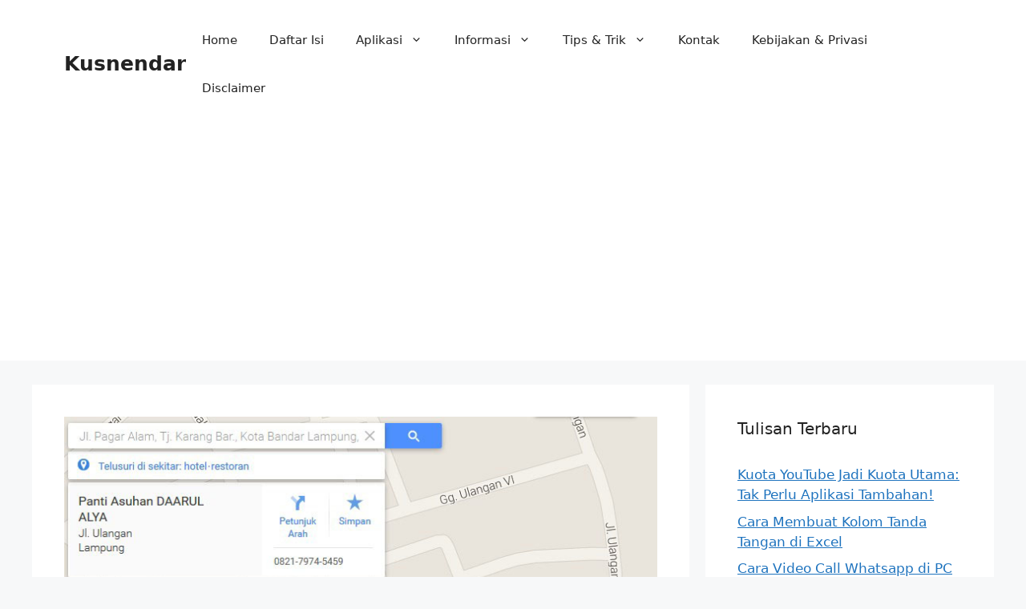

--- FILE ---
content_type: text/html; charset=UTF-8
request_url: https://kusnendar.web.id/cara-menambahkan-upload-foto-ke-google-maps-lewat-komputer/
body_size: 17269
content:
<!DOCTYPE html>
<html lang="en-US">
<head>
	<meta charset="UTF-8">
	<title>Cara Menambahkan (Upload) Foto ke Google Maps Lewat Komputer &#8211; Kusnendar</title>
<meta name='robots' content='max-image-preview:large' />
<meta name="viewport" content="width=device-width, initial-scale=1"><!-- Jetpack Site Verification Tags -->
<meta name="google-site-verification" content="ZjyORwsup2YyjjW2lb3Pp3v00Mmicdj_ES2imxRiowY" />
<link rel='dns-prefetch' href='//stats.wp.com' />
<link rel='preconnect' href='//c0.wp.com' />
<link rel="alternate" type="application/rss+xml" title="Kusnendar &raquo; Feed" href="https://kusnendar.web.id/feed/" />
<link rel="alternate" type="application/rss+xml" title="Kusnendar &raquo; Comments Feed" href="https://kusnendar.web.id/comments/feed/" />
<link rel="alternate" type="application/rss+xml" title="Kusnendar &raquo; Cara Menambahkan (Upload) Foto ke Google Maps Lewat Komputer Comments Feed" href="https://kusnendar.web.id/cara-menambahkan-upload-foto-ke-google-maps-lewat-komputer/feed/" />
<link rel="alternate" title="oEmbed (JSON)" type="application/json+oembed" href="https://kusnendar.web.id/wp-json/oembed/1.0/embed?url=https%3A%2F%2Fkusnendar.web.id%2Fcara-menambahkan-upload-foto-ke-google-maps-lewat-komputer%2F" />
<link rel="alternate" title="oEmbed (XML)" type="text/xml+oembed" href="https://kusnendar.web.id/wp-json/oembed/1.0/embed?url=https%3A%2F%2Fkusnendar.web.id%2Fcara-menambahkan-upload-foto-ke-google-maps-lewat-komputer%2F&#038;format=xml" />
<!-- kusnendar.web.id is managing ads with Advanced Ads 2.0.14 – https://wpadvancedads.com/ -->
		<link rel='stylesheet' id='all-css-7d5eb130d64c86e7004248f6de6b58e6' href='https://kusnendar.web.id/_jb_static/??aef85ebba6' type='text/css' media='all' />
<style id='idblog-core-inline-css'>
.gmr-ab-authorname span.uname a{color:#222222 !important;}.gmr-ab-desc {color:#aaaaaa !important;}.gmr-ab-web a{color:#25c5ed !important;}
/*# sourceURL=idblog-core-inline-css */
</style>
<style id='generate-style-inline-css'>
body{background-color:var(--base-2);color:var(--contrast);}a{color:var(--accent);}a{text-decoration:underline;}.entry-title a, .site-branding a, a.button, .wp-block-button__link, .main-navigation a{text-decoration:none;}a:hover, a:focus, a:active{color:var(--contrast);}.wp-block-group__inner-container{max-width:1200px;margin-left:auto;margin-right:auto;}:root{--contrast:#222222;--contrast-2:#575760;--contrast-3:#b2b2be;--base:#f0f0f0;--base-2:#f7f8f9;--base-3:#ffffff;--accent:#1e73be;}:root .has-contrast-color{color:var(--contrast);}:root .has-contrast-background-color{background-color:var(--contrast);}:root .has-contrast-2-color{color:var(--contrast-2);}:root .has-contrast-2-background-color{background-color:var(--contrast-2);}:root .has-contrast-3-color{color:var(--contrast-3);}:root .has-contrast-3-background-color{background-color:var(--contrast-3);}:root .has-base-color{color:var(--base);}:root .has-base-background-color{background-color:var(--base);}:root .has-base-2-color{color:var(--base-2);}:root .has-base-2-background-color{background-color:var(--base-2);}:root .has-base-3-color{color:var(--base-3);}:root .has-base-3-background-color{background-color:var(--base-3);}:root .has-accent-color{color:var(--accent);}:root .has-accent-background-color{background-color:var(--accent);}.top-bar{background-color:#636363;color:#ffffff;}.top-bar a{color:#ffffff;}.top-bar a:hover{color:#303030;}.site-header{background-color:var(--base-3);}.main-title a,.main-title a:hover{color:var(--contrast);}.site-description{color:var(--contrast-2);}.mobile-menu-control-wrapper .menu-toggle,.mobile-menu-control-wrapper .menu-toggle:hover,.mobile-menu-control-wrapper .menu-toggle:focus,.has-inline-mobile-toggle #site-navigation.toggled{background-color:rgba(0, 0, 0, 0.02);}.main-navigation,.main-navigation ul ul{background-color:var(--base-3);}.main-navigation .main-nav ul li a, .main-navigation .menu-toggle, .main-navigation .menu-bar-items{color:var(--contrast);}.main-navigation .main-nav ul li:not([class*="current-menu-"]):hover > a, .main-navigation .main-nav ul li:not([class*="current-menu-"]):focus > a, .main-navigation .main-nav ul li.sfHover:not([class*="current-menu-"]) > a, .main-navigation .menu-bar-item:hover > a, .main-navigation .menu-bar-item.sfHover > a{color:var(--accent);}button.menu-toggle:hover,button.menu-toggle:focus{color:var(--contrast);}.main-navigation .main-nav ul li[class*="current-menu-"] > a{color:var(--accent);}.navigation-search input[type="search"],.navigation-search input[type="search"]:active, .navigation-search input[type="search"]:focus, .main-navigation .main-nav ul li.search-item.active > a, .main-navigation .menu-bar-items .search-item.active > a{color:var(--accent);}.main-navigation ul ul{background-color:var(--base);}.separate-containers .inside-article, .separate-containers .comments-area, .separate-containers .page-header, .one-container .container, .separate-containers .paging-navigation, .inside-page-header{background-color:var(--base-3);}.entry-title a{color:var(--contrast);}.entry-title a:hover{color:var(--contrast-2);}.entry-meta{color:var(--contrast-2);}.sidebar .widget{background-color:var(--base-3);}.footer-widgets{background-color:var(--base-3);}.site-info{background-color:var(--base-3);}input[type="text"],input[type="email"],input[type="url"],input[type="password"],input[type="search"],input[type="tel"],input[type="number"],textarea,select{color:var(--contrast);background-color:var(--base-2);border-color:var(--base);}input[type="text"]:focus,input[type="email"]:focus,input[type="url"]:focus,input[type="password"]:focus,input[type="search"]:focus,input[type="tel"]:focus,input[type="number"]:focus,textarea:focus,select:focus{color:var(--contrast);background-color:var(--base-2);border-color:var(--contrast-3);}button,html input[type="button"],input[type="reset"],input[type="submit"],a.button,a.wp-block-button__link:not(.has-background){color:#ffffff;background-color:#55555e;}button:hover,html input[type="button"]:hover,input[type="reset"]:hover,input[type="submit"]:hover,a.button:hover,button:focus,html input[type="button"]:focus,input[type="reset"]:focus,input[type="submit"]:focus,a.button:focus,a.wp-block-button__link:not(.has-background):active,a.wp-block-button__link:not(.has-background):focus,a.wp-block-button__link:not(.has-background):hover{color:#ffffff;background-color:#3f4047;}a.generate-back-to-top{background-color:rgba( 0,0,0,0.4 );color:#ffffff;}a.generate-back-to-top:hover,a.generate-back-to-top:focus{background-color:rgba( 0,0,0,0.6 );color:#ffffff;}:root{--gp-search-modal-bg-color:var(--base-3);--gp-search-modal-text-color:var(--contrast);--gp-search-modal-overlay-bg-color:rgba(0,0,0,0.2);}@media (max-width:768px){.main-navigation .menu-bar-item:hover > a, .main-navigation .menu-bar-item.sfHover > a{background:none;color:var(--contrast);}}.nav-below-header .main-navigation .inside-navigation.grid-container, .nav-above-header .main-navigation .inside-navigation.grid-container{padding:0px 20px 0px 20px;}.site-main .wp-block-group__inner-container{padding:40px;}.separate-containers .paging-navigation{padding-top:20px;padding-bottom:20px;}.entry-content .alignwide, body:not(.no-sidebar) .entry-content .alignfull{margin-left:-40px;width:calc(100% + 80px);max-width:calc(100% + 80px);}.rtl .menu-item-has-children .dropdown-menu-toggle{padding-left:20px;}.rtl .main-navigation .main-nav ul li.menu-item-has-children > a{padding-right:20px;}@media (max-width:768px){.separate-containers .inside-article, .separate-containers .comments-area, .separate-containers .page-header, .separate-containers .paging-navigation, .one-container .site-content, .inside-page-header{padding:30px;}.site-main .wp-block-group__inner-container{padding:30px;}.inside-top-bar{padding-right:30px;padding-left:30px;}.inside-header{padding-right:30px;padding-left:30px;}.widget-area .widget{padding-top:30px;padding-right:30px;padding-bottom:30px;padding-left:30px;}.footer-widgets-container{padding-top:30px;padding-right:30px;padding-bottom:30px;padding-left:30px;}.inside-site-info{padding-right:30px;padding-left:30px;}.entry-content .alignwide, body:not(.no-sidebar) .entry-content .alignfull{margin-left:-30px;width:calc(100% + 60px);max-width:calc(100% + 60px);}.one-container .site-main .paging-navigation{margin-bottom:20px;}}/* End cached CSS */.is-right-sidebar{width:30%;}.is-left-sidebar{width:30%;}.site-content .content-area{width:70%;}@media (max-width:768px){.main-navigation .menu-toggle,.sidebar-nav-mobile:not(#sticky-placeholder){display:block;}.main-navigation ul,.gen-sidebar-nav,.main-navigation:not(.slideout-navigation):not(.toggled) .main-nav > ul,.has-inline-mobile-toggle #site-navigation .inside-navigation > *:not(.navigation-search):not(.main-nav){display:none;}.nav-align-right .inside-navigation,.nav-align-center .inside-navigation{justify-content:space-between;}.has-inline-mobile-toggle .mobile-menu-control-wrapper{display:flex;flex-wrap:wrap;}.has-inline-mobile-toggle .inside-header{flex-direction:row;text-align:left;flex-wrap:wrap;}.has-inline-mobile-toggle .header-widget,.has-inline-mobile-toggle #site-navigation{flex-basis:100%;}.nav-float-left .has-inline-mobile-toggle #site-navigation{order:10;}}
/*# sourceURL=generate-style-inline-css */
</style>
<style id='wp-img-auto-sizes-contain-inline-css'>
img:is([sizes=auto i],[sizes^="auto," i]){contain-intrinsic-size:3000px 1500px}
/*# sourceURL=wp-img-auto-sizes-contain-inline-css */
</style>
<link rel='stylesheet' id='dashicons-css' href='https://kusnendar.web.id/wp-includes/css/dashicons.min.css?ver=6.9' media='all' />
<style id='wp-emoji-styles-inline-css'>

	img.wp-smiley, img.emoji {
		display: inline !important;
		border: none !important;
		box-shadow: none !important;
		height: 1em !important;
		width: 1em !important;
		margin: 0 0.07em !important;
		vertical-align: -0.1em !important;
		background: none !important;
		padding: 0 !important;
	}
/*# sourceURL=wp-emoji-styles-inline-css */
</style>
<style id='wp-block-library-inline-css'>
:root{--wp-block-synced-color:#7a00df;--wp-block-synced-color--rgb:122,0,223;--wp-bound-block-color:var(--wp-block-synced-color);--wp-editor-canvas-background:#ddd;--wp-admin-theme-color:#007cba;--wp-admin-theme-color--rgb:0,124,186;--wp-admin-theme-color-darker-10:#006ba1;--wp-admin-theme-color-darker-10--rgb:0,107,160.5;--wp-admin-theme-color-darker-20:#005a87;--wp-admin-theme-color-darker-20--rgb:0,90,135;--wp-admin-border-width-focus:2px}@media (min-resolution:192dpi){:root{--wp-admin-border-width-focus:1.5px}}.wp-element-button{cursor:pointer}:root .has-very-light-gray-background-color{background-color:#eee}:root .has-very-dark-gray-background-color{background-color:#313131}:root .has-very-light-gray-color{color:#eee}:root .has-very-dark-gray-color{color:#313131}:root .has-vivid-green-cyan-to-vivid-cyan-blue-gradient-background{background:linear-gradient(135deg,#00d084,#0693e3)}:root .has-purple-crush-gradient-background{background:linear-gradient(135deg,#34e2e4,#4721fb 50%,#ab1dfe)}:root .has-hazy-dawn-gradient-background{background:linear-gradient(135deg,#faaca8,#dad0ec)}:root .has-subdued-olive-gradient-background{background:linear-gradient(135deg,#fafae1,#67a671)}:root .has-atomic-cream-gradient-background{background:linear-gradient(135deg,#fdd79a,#004a59)}:root .has-nightshade-gradient-background{background:linear-gradient(135deg,#330968,#31cdcf)}:root .has-midnight-gradient-background{background:linear-gradient(135deg,#020381,#2874fc)}:root{--wp--preset--font-size--normal:16px;--wp--preset--font-size--huge:42px}.has-regular-font-size{font-size:1em}.has-larger-font-size{font-size:2.625em}.has-normal-font-size{font-size:var(--wp--preset--font-size--normal)}.has-huge-font-size{font-size:var(--wp--preset--font-size--huge)}.has-text-align-center{text-align:center}.has-text-align-left{text-align:left}.has-text-align-right{text-align:right}.has-fit-text{white-space:nowrap!important}#end-resizable-editor-section{display:none}.aligncenter{clear:both}.items-justified-left{justify-content:flex-start}.items-justified-center{justify-content:center}.items-justified-right{justify-content:flex-end}.items-justified-space-between{justify-content:space-between}.screen-reader-text{border:0;clip-path:inset(50%);height:1px;margin:-1px;overflow:hidden;padding:0;position:absolute;width:1px;word-wrap:normal!important}.screen-reader-text:focus{background-color:#ddd;clip-path:none;color:#444;display:block;font-size:1em;height:auto;left:5px;line-height:normal;padding:15px 23px 14px;text-decoration:none;top:5px;width:auto;z-index:100000}html :where(.has-border-color){border-style:solid}html :where([style*=border-top-color]){border-top-style:solid}html :where([style*=border-right-color]){border-right-style:solid}html :where([style*=border-bottom-color]){border-bottom-style:solid}html :where([style*=border-left-color]){border-left-style:solid}html :where([style*=border-width]){border-style:solid}html :where([style*=border-top-width]){border-top-style:solid}html :where([style*=border-right-width]){border-right-style:solid}html :where([style*=border-bottom-width]){border-bottom-style:solid}html :where([style*=border-left-width]){border-left-style:solid}html :where(img[class*=wp-image-]){height:auto;max-width:100%}:where(figure){margin:0 0 1em}html :where(.is-position-sticky){--wp-admin--admin-bar--position-offset:var(--wp-admin--admin-bar--height,0px)}@media screen and (max-width:600px){html :where(.is-position-sticky){--wp-admin--admin-bar--position-offset:0px}}

/*# sourceURL=wp-block-library-inline-css */
</style><style id='global-styles-inline-css'>
:root{--wp--preset--aspect-ratio--square: 1;--wp--preset--aspect-ratio--4-3: 4/3;--wp--preset--aspect-ratio--3-4: 3/4;--wp--preset--aspect-ratio--3-2: 3/2;--wp--preset--aspect-ratio--2-3: 2/3;--wp--preset--aspect-ratio--16-9: 16/9;--wp--preset--aspect-ratio--9-16: 9/16;--wp--preset--color--black: #000000;--wp--preset--color--cyan-bluish-gray: #abb8c3;--wp--preset--color--white: #ffffff;--wp--preset--color--pale-pink: #f78da7;--wp--preset--color--vivid-red: #cf2e2e;--wp--preset--color--luminous-vivid-orange: #ff6900;--wp--preset--color--luminous-vivid-amber: #fcb900;--wp--preset--color--light-green-cyan: #7bdcb5;--wp--preset--color--vivid-green-cyan: #00d084;--wp--preset--color--pale-cyan-blue: #8ed1fc;--wp--preset--color--vivid-cyan-blue: #0693e3;--wp--preset--color--vivid-purple: #9b51e0;--wp--preset--color--contrast: var(--contrast);--wp--preset--color--contrast-2: var(--contrast-2);--wp--preset--color--contrast-3: var(--contrast-3);--wp--preset--color--base: var(--base);--wp--preset--color--base-2: var(--base-2);--wp--preset--color--base-3: var(--base-3);--wp--preset--color--accent: var(--accent);--wp--preset--gradient--vivid-cyan-blue-to-vivid-purple: linear-gradient(135deg,rgb(6,147,227) 0%,rgb(155,81,224) 100%);--wp--preset--gradient--light-green-cyan-to-vivid-green-cyan: linear-gradient(135deg,rgb(122,220,180) 0%,rgb(0,208,130) 100%);--wp--preset--gradient--luminous-vivid-amber-to-luminous-vivid-orange: linear-gradient(135deg,rgb(252,185,0) 0%,rgb(255,105,0) 100%);--wp--preset--gradient--luminous-vivid-orange-to-vivid-red: linear-gradient(135deg,rgb(255,105,0) 0%,rgb(207,46,46) 100%);--wp--preset--gradient--very-light-gray-to-cyan-bluish-gray: linear-gradient(135deg,rgb(238,238,238) 0%,rgb(169,184,195) 100%);--wp--preset--gradient--cool-to-warm-spectrum: linear-gradient(135deg,rgb(74,234,220) 0%,rgb(151,120,209) 20%,rgb(207,42,186) 40%,rgb(238,44,130) 60%,rgb(251,105,98) 80%,rgb(254,248,76) 100%);--wp--preset--gradient--blush-light-purple: linear-gradient(135deg,rgb(255,206,236) 0%,rgb(152,150,240) 100%);--wp--preset--gradient--blush-bordeaux: linear-gradient(135deg,rgb(254,205,165) 0%,rgb(254,45,45) 50%,rgb(107,0,62) 100%);--wp--preset--gradient--luminous-dusk: linear-gradient(135deg,rgb(255,203,112) 0%,rgb(199,81,192) 50%,rgb(65,88,208) 100%);--wp--preset--gradient--pale-ocean: linear-gradient(135deg,rgb(255,245,203) 0%,rgb(182,227,212) 50%,rgb(51,167,181) 100%);--wp--preset--gradient--electric-grass: linear-gradient(135deg,rgb(202,248,128) 0%,rgb(113,206,126) 100%);--wp--preset--gradient--midnight: linear-gradient(135deg,rgb(2,3,129) 0%,rgb(40,116,252) 100%);--wp--preset--font-size--small: 13px;--wp--preset--font-size--medium: 20px;--wp--preset--font-size--large: 36px;--wp--preset--font-size--x-large: 42px;--wp--preset--spacing--20: 0.44rem;--wp--preset--spacing--30: 0.67rem;--wp--preset--spacing--40: 1rem;--wp--preset--spacing--50: 1.5rem;--wp--preset--spacing--60: 2.25rem;--wp--preset--spacing--70: 3.38rem;--wp--preset--spacing--80: 5.06rem;--wp--preset--shadow--natural: 6px 6px 9px rgba(0, 0, 0, 0.2);--wp--preset--shadow--deep: 12px 12px 50px rgba(0, 0, 0, 0.4);--wp--preset--shadow--sharp: 6px 6px 0px rgba(0, 0, 0, 0.2);--wp--preset--shadow--outlined: 6px 6px 0px -3px rgb(255, 255, 255), 6px 6px rgb(0, 0, 0);--wp--preset--shadow--crisp: 6px 6px 0px rgb(0, 0, 0);}:where(.is-layout-flex){gap: 0.5em;}:where(.is-layout-grid){gap: 0.5em;}body .is-layout-flex{display: flex;}.is-layout-flex{flex-wrap: wrap;align-items: center;}.is-layout-flex > :is(*, div){margin: 0;}body .is-layout-grid{display: grid;}.is-layout-grid > :is(*, div){margin: 0;}:where(.wp-block-columns.is-layout-flex){gap: 2em;}:where(.wp-block-columns.is-layout-grid){gap: 2em;}:where(.wp-block-post-template.is-layout-flex){gap: 1.25em;}:where(.wp-block-post-template.is-layout-grid){gap: 1.25em;}.has-black-color{color: var(--wp--preset--color--black) !important;}.has-cyan-bluish-gray-color{color: var(--wp--preset--color--cyan-bluish-gray) !important;}.has-white-color{color: var(--wp--preset--color--white) !important;}.has-pale-pink-color{color: var(--wp--preset--color--pale-pink) !important;}.has-vivid-red-color{color: var(--wp--preset--color--vivid-red) !important;}.has-luminous-vivid-orange-color{color: var(--wp--preset--color--luminous-vivid-orange) !important;}.has-luminous-vivid-amber-color{color: var(--wp--preset--color--luminous-vivid-amber) !important;}.has-light-green-cyan-color{color: var(--wp--preset--color--light-green-cyan) !important;}.has-vivid-green-cyan-color{color: var(--wp--preset--color--vivid-green-cyan) !important;}.has-pale-cyan-blue-color{color: var(--wp--preset--color--pale-cyan-blue) !important;}.has-vivid-cyan-blue-color{color: var(--wp--preset--color--vivid-cyan-blue) !important;}.has-vivid-purple-color{color: var(--wp--preset--color--vivid-purple) !important;}.has-black-background-color{background-color: var(--wp--preset--color--black) !important;}.has-cyan-bluish-gray-background-color{background-color: var(--wp--preset--color--cyan-bluish-gray) !important;}.has-white-background-color{background-color: var(--wp--preset--color--white) !important;}.has-pale-pink-background-color{background-color: var(--wp--preset--color--pale-pink) !important;}.has-vivid-red-background-color{background-color: var(--wp--preset--color--vivid-red) !important;}.has-luminous-vivid-orange-background-color{background-color: var(--wp--preset--color--luminous-vivid-orange) !important;}.has-luminous-vivid-amber-background-color{background-color: var(--wp--preset--color--luminous-vivid-amber) !important;}.has-light-green-cyan-background-color{background-color: var(--wp--preset--color--light-green-cyan) !important;}.has-vivid-green-cyan-background-color{background-color: var(--wp--preset--color--vivid-green-cyan) !important;}.has-pale-cyan-blue-background-color{background-color: var(--wp--preset--color--pale-cyan-blue) !important;}.has-vivid-cyan-blue-background-color{background-color: var(--wp--preset--color--vivid-cyan-blue) !important;}.has-vivid-purple-background-color{background-color: var(--wp--preset--color--vivid-purple) !important;}.has-black-border-color{border-color: var(--wp--preset--color--black) !important;}.has-cyan-bluish-gray-border-color{border-color: var(--wp--preset--color--cyan-bluish-gray) !important;}.has-white-border-color{border-color: var(--wp--preset--color--white) !important;}.has-pale-pink-border-color{border-color: var(--wp--preset--color--pale-pink) !important;}.has-vivid-red-border-color{border-color: var(--wp--preset--color--vivid-red) !important;}.has-luminous-vivid-orange-border-color{border-color: var(--wp--preset--color--luminous-vivid-orange) !important;}.has-luminous-vivid-amber-border-color{border-color: var(--wp--preset--color--luminous-vivid-amber) !important;}.has-light-green-cyan-border-color{border-color: var(--wp--preset--color--light-green-cyan) !important;}.has-vivid-green-cyan-border-color{border-color: var(--wp--preset--color--vivid-green-cyan) !important;}.has-pale-cyan-blue-border-color{border-color: var(--wp--preset--color--pale-cyan-blue) !important;}.has-vivid-cyan-blue-border-color{border-color: var(--wp--preset--color--vivid-cyan-blue) !important;}.has-vivid-purple-border-color{border-color: var(--wp--preset--color--vivid-purple) !important;}.has-vivid-cyan-blue-to-vivid-purple-gradient-background{background: var(--wp--preset--gradient--vivid-cyan-blue-to-vivid-purple) !important;}.has-light-green-cyan-to-vivid-green-cyan-gradient-background{background: var(--wp--preset--gradient--light-green-cyan-to-vivid-green-cyan) !important;}.has-luminous-vivid-amber-to-luminous-vivid-orange-gradient-background{background: var(--wp--preset--gradient--luminous-vivid-amber-to-luminous-vivid-orange) !important;}.has-luminous-vivid-orange-to-vivid-red-gradient-background{background: var(--wp--preset--gradient--luminous-vivid-orange-to-vivid-red) !important;}.has-very-light-gray-to-cyan-bluish-gray-gradient-background{background: var(--wp--preset--gradient--very-light-gray-to-cyan-bluish-gray) !important;}.has-cool-to-warm-spectrum-gradient-background{background: var(--wp--preset--gradient--cool-to-warm-spectrum) !important;}.has-blush-light-purple-gradient-background{background: var(--wp--preset--gradient--blush-light-purple) !important;}.has-blush-bordeaux-gradient-background{background: var(--wp--preset--gradient--blush-bordeaux) !important;}.has-luminous-dusk-gradient-background{background: var(--wp--preset--gradient--luminous-dusk) !important;}.has-pale-ocean-gradient-background{background: var(--wp--preset--gradient--pale-ocean) !important;}.has-electric-grass-gradient-background{background: var(--wp--preset--gradient--electric-grass) !important;}.has-midnight-gradient-background{background: var(--wp--preset--gradient--midnight) !important;}.has-small-font-size{font-size: var(--wp--preset--font-size--small) !important;}.has-medium-font-size{font-size: var(--wp--preset--font-size--medium) !important;}.has-large-font-size{font-size: var(--wp--preset--font-size--large) !important;}.has-x-large-font-size{font-size: var(--wp--preset--font-size--x-large) !important;}
/*# sourceURL=global-styles-inline-css */
</style>

<style id='classic-theme-styles-inline-css'>
/*! This file is auto-generated */
.wp-block-button__link{color:#fff;background-color:#32373c;border-radius:9999px;box-shadow:none;text-decoration:none;padding:calc(.667em + 2px) calc(1.333em + 2px);font-size:1.125em}.wp-block-file__button{background:#32373c;color:#fff;text-decoration:none}
/*# sourceURL=/wp-includes/css/classic-themes.min.css */
</style>


<link rel="https://api.w.org/" href="https://kusnendar.web.id/wp-json/" /><link rel="alternate" title="JSON" type="application/json" href="https://kusnendar.web.id/wp-json/wp/v2/posts/6076" /><link rel="EditURI" type="application/rsd+xml" title="RSD" href="https://kusnendar.web.id/xmlrpc.php?rsd" />
<meta name="generator" content="WordPress 6.9" />
<link rel="canonical" href="https://kusnendar.web.id/cara-menambahkan-upload-foto-ke-google-maps-lewat-komputer/" />
<link rel='shortlink' href='https://kusnendar.web.id/?p=6076' />
<!-- HFCM by 99 Robots - Snippet # 3: Adsense Balihow -->

<!-- /end HFCM by 99 Robots -->
<!-- HFCM by 99 Robots - Snippet # 6: GSC -->
<meta name="google-site-verification" content="9dkk0NpeofXov6yoehM10Sk9G6vvI7Ey5zbMnvHQoHg" />
<!-- /end HFCM by 99 Robots -->
<!-- HFCM by 99 Robots - Snippet # 7: Ahreft Salman -->
<meta name="ahrefs-site-verification" content="a783c6c97530fe4769c4bc86dfeccc5e8a4baf57651ebc48f65789e75ea3d683">
<!-- /end HFCM by 99 Robots -->
<!-- HFCM by 99 Robots - Snippet # 13: Adsesnse sehatasikblog -->

<!-- /end HFCM by 99 Robots -->


<!-- Google tag (gtag.js) -->

	<style>img#wpstats{display:none}</style>
		<link rel="pingback" href="https://kusnendar.web.id/xmlrpc.php">
<link rel="icon" href="https://kusnendar.web.id/wp-content/uploads/2022/03/cropped-unnamed-32x32.png" sizes="32x32" />
<link rel="icon" href="https://kusnendar.web.id/wp-content/uploads/2022/03/cropped-unnamed-192x192.png" sizes="192x192" />
<link rel="apple-touch-icon" href="https://kusnendar.web.id/wp-content/uploads/2022/03/cropped-unnamed-180x180.png" />
<meta name="msapplication-TileImage" content="https://kusnendar.web.id/wp-content/uploads/2022/03/cropped-unnamed-270x270.png" />
</head>

<body class="wp-singular post-template-default single single-post postid-6076 single-format-standard wp-embed-responsive wp-theme-generatepress right-sidebar nav-float-right separate-containers header-aligned-left dropdown-hover featured-image-active aa-prefix-kusne-" itemtype="https://schema.org/Blog" itemscope>
	<a class="screen-reader-text skip-link" href="#content" title="Skip to content">Skip to content</a>		<header class="site-header has-inline-mobile-toggle" id="masthead" aria-label="Site"  itemtype="https://schema.org/WPHeader" itemscope>
			<div class="inside-header grid-container">
				<div class="site-branding">
						<p class="main-title" itemprop="headline">
					<a href="https://kusnendar.web.id/" rel="home">Kusnendar</a>
				</p>
						
					</div>	<nav class="main-navigation mobile-menu-control-wrapper" id="mobile-menu-control-wrapper" aria-label="Mobile Toggle">
				<button data-nav="site-navigation" class="menu-toggle" aria-controls="primary-menu" aria-expanded="false">
			<span class="gp-icon icon-menu-bars"><svg viewBox="0 0 512 512" aria-hidden="true" xmlns="http://www.w3.org/2000/svg" width="1em" height="1em"><path d="M0 96c0-13.255 10.745-24 24-24h464c13.255 0 24 10.745 24 24s-10.745 24-24 24H24c-13.255 0-24-10.745-24-24zm0 160c0-13.255 10.745-24 24-24h464c13.255 0 24 10.745 24 24s-10.745 24-24 24H24c-13.255 0-24-10.745-24-24zm0 160c0-13.255 10.745-24 24-24h464c13.255 0 24 10.745 24 24s-10.745 24-24 24H24c-13.255 0-24-10.745-24-24z" /></svg><svg viewBox="0 0 512 512" aria-hidden="true" xmlns="http://www.w3.org/2000/svg" width="1em" height="1em"><path d="M71.029 71.029c9.373-9.372 24.569-9.372 33.942 0L256 222.059l151.029-151.03c9.373-9.372 24.569-9.372 33.942 0 9.372 9.373 9.372 24.569 0 33.942L289.941 256l151.03 151.029c9.372 9.373 9.372 24.569 0 33.942-9.373 9.372-24.569 9.372-33.942 0L256 289.941l-151.029 151.03c-9.373 9.372-24.569 9.372-33.942 0-9.372-9.373-9.372-24.569 0-33.942L222.059 256 71.029 104.971c-9.372-9.373-9.372-24.569 0-33.942z" /></svg></span><span class="screen-reader-text">Menu</span>		</button>
	</nav>
			<nav class="main-navigation sub-menu-right" id="site-navigation" aria-label="Primary"  itemtype="https://schema.org/SiteNavigationElement" itemscope>
			<div class="inside-navigation grid-container">
								<button class="menu-toggle" aria-controls="primary-menu" aria-expanded="false">
					<span class="gp-icon icon-menu-bars"><svg viewBox="0 0 512 512" aria-hidden="true" xmlns="http://www.w3.org/2000/svg" width="1em" height="1em"><path d="M0 96c0-13.255 10.745-24 24-24h464c13.255 0 24 10.745 24 24s-10.745 24-24 24H24c-13.255 0-24-10.745-24-24zm0 160c0-13.255 10.745-24 24-24h464c13.255 0 24 10.745 24 24s-10.745 24-24 24H24c-13.255 0-24-10.745-24-24zm0 160c0-13.255 10.745-24 24-24h464c13.255 0 24 10.745 24 24s-10.745 24-24 24H24c-13.255 0-24-10.745-24-24z" /></svg><svg viewBox="0 0 512 512" aria-hidden="true" xmlns="http://www.w3.org/2000/svg" width="1em" height="1em"><path d="M71.029 71.029c9.373-9.372 24.569-9.372 33.942 0L256 222.059l151.029-151.03c9.373-9.372 24.569-9.372 33.942 0 9.372 9.373 9.372 24.569 0 33.942L289.941 256l151.03 151.029c9.372 9.373 9.372 24.569 0 33.942-9.373 9.372-24.569 9.372-33.942 0L256 289.941l-151.029 151.03c-9.373 9.372-24.569 9.372-33.942 0-9.372-9.373-9.372-24.569 0-33.942L222.059 256 71.029 104.971c-9.372-9.373-9.372-24.569 0-33.942z" /></svg></span><span class="mobile-menu">Menu</span>				</button>
				<div id="primary-menu" class="main-nav"><ul id="menu-menu1" class=" menu sf-menu"><li id="menu-item-37" class="menu-item menu-item-type-custom menu-item-object-custom menu-item-home menu-item-37"><a href="https://kusnendar.web.id">Home</a></li>
<li id="menu-item-586" class="menu-item menu-item-type-post_type menu-item-object-page menu-item-586"><a href="https://kusnendar.web.id/daftar-isi/">Daftar Isi</a></li>
<li id="menu-item-231" class="menu-item menu-item-type-taxonomy menu-item-object-category menu-item-has-children menu-item-231"><a href="https://kusnendar.web.id/category/aplikasi/">Aplikasi<span role="presentation" class="dropdown-menu-toggle"><span class="gp-icon icon-arrow"><svg viewBox="0 0 330 512" aria-hidden="true" xmlns="http://www.w3.org/2000/svg" width="1em" height="1em"><path d="M305.913 197.085c0 2.266-1.133 4.815-2.833 6.514L171.087 335.593c-1.7 1.7-4.249 2.832-6.515 2.832s-4.815-1.133-6.515-2.832L26.064 203.599c-1.7-1.7-2.832-4.248-2.832-6.514s1.132-4.816 2.832-6.515l14.162-14.163c1.7-1.699 3.966-2.832 6.515-2.832 2.266 0 4.815 1.133 6.515 2.832l111.316 111.317 111.316-111.317c1.7-1.699 4.249-2.832 6.515-2.832s4.815 1.133 6.515 2.832l14.162 14.163c1.7 1.7 2.833 4.249 2.833 6.515z" /></svg></span></span></a>
<ul class="sub-menu">
	<li id="menu-item-664" class="menu-item menu-item-type-taxonomy menu-item-object-category menu-item-664"><a href="https://kusnendar.web.id/category/aplikasi/android/">Android</a></li>
	<li id="menu-item-239" class="menu-item menu-item-type-taxonomy menu-item-object-category menu-item-239"><a href="https://kusnendar.web.id/category/aplikasi/blackberry/">BlackBerry</a></li>
	<li id="menu-item-289" class="menu-item menu-item-type-taxonomy menu-item-object-category menu-item-289"><a href="https://kusnendar.web.id/category/aplikasi/software/">Software</a></li>
</ul>
</li>
<li id="menu-item-233" class="menu-item menu-item-type-taxonomy menu-item-object-category menu-item-has-children menu-item-233"><a href="https://kusnendar.web.id/category/informasi/">Informasi<span role="presentation" class="dropdown-menu-toggle"><span class="gp-icon icon-arrow"><svg viewBox="0 0 330 512" aria-hidden="true" xmlns="http://www.w3.org/2000/svg" width="1em" height="1em"><path d="M305.913 197.085c0 2.266-1.133 4.815-2.833 6.514L171.087 335.593c-1.7 1.7-4.249 2.832-6.515 2.832s-4.815-1.133-6.515-2.832L26.064 203.599c-1.7-1.7-2.832-4.248-2.832-6.514s1.132-4.816 2.832-6.515l14.162-14.163c1.7-1.699 3.966-2.832 6.515-2.832 2.266 0 4.815 1.133 6.515 2.832l111.316 111.317 111.316-111.317c1.7-1.699 4.249-2.832 6.515-2.832s4.815 1.133 6.515 2.832l14.162 14.163c1.7 1.7 2.833 4.249 2.833 6.515z" /></svg></span></span></a>
<ul class="sub-menu">
	<li id="menu-item-1889" class="menu-item menu-item-type-taxonomy menu-item-object-category menu-item-1889"><a href="https://kusnendar.web.id/category/informasi/religi/">Religi</a></li>
	<li id="menu-item-232" class="menu-item menu-item-type-taxonomy menu-item-object-category menu-item-232"><a href="https://kusnendar.web.id/category/gadget/">Gadget</a></li>
	<li id="menu-item-1260" class="menu-item menu-item-type-taxonomy menu-item-object-category menu-item-1260"><a href="https://kusnendar.web.id/category/pertanian/">Pertanian</a></li>
	<li id="menu-item-234" class="menu-item menu-item-type-taxonomy menu-item-object-category menu-item-234"><a href="https://kusnendar.web.id/category/kesehatan/">Kesehatan</a></li>
	<li id="menu-item-600" class="menu-item menu-item-type-taxonomy menu-item-object-category menu-item-600"><a href="https://kusnendar.web.id/category/lowongan-kerja/">Lowongan Kerja</a></li>
</ul>
</li>
<li id="menu-item-235" class="menu-item menu-item-type-taxonomy menu-item-object-category current-post-ancestor menu-item-has-children menu-item-235"><a href="https://kusnendar.web.id/category/tips-trik/">Tips &amp; Trik<span role="presentation" class="dropdown-menu-toggle"><span class="gp-icon icon-arrow"><svg viewBox="0 0 330 512" aria-hidden="true" xmlns="http://www.w3.org/2000/svg" width="1em" height="1em"><path d="M305.913 197.085c0 2.266-1.133 4.815-2.833 6.514L171.087 335.593c-1.7 1.7-4.249 2.832-6.515 2.832s-4.815-1.133-6.515-2.832L26.064 203.599c-1.7-1.7-2.832-4.248-2.832-6.514s1.132-4.816 2.832-6.515l14.162-14.163c1.7-1.699 3.966-2.832 6.515-2.832 2.266 0 4.815 1.133 6.515 2.832l111.316 111.317 111.316-111.317c1.7-1.699 4.249-2.832 6.515-2.832s4.815 1.133 6.515 2.832l14.162 14.163c1.7 1.7 2.833 4.249 2.833 6.515z" /></svg></span></span></a>
<ul class="sub-menu">
	<li id="menu-item-230" class="menu-item menu-item-type-taxonomy menu-item-object-category menu-item-230"><a href="https://kusnendar.web.id/category/blog/">Blog</a></li>
	<li id="menu-item-236" class="menu-item menu-item-type-taxonomy menu-item-object-category menu-item-236"><a href="https://kusnendar.web.id/category/tips-trik/handphone/">Handphone</a></li>
	<li id="menu-item-237" class="menu-item menu-item-type-taxonomy menu-item-object-category menu-item-237"><a href="https://kusnendar.web.id/category/tips-trik/komputer/">Komputer</a></li>
	<li id="menu-item-238" class="menu-item menu-item-type-taxonomy menu-item-object-category menu-item-238"><a href="https://kusnendar.web.id/category/tips-trik/office/">M. Office</a></li>
	<li id="menu-item-578" class="menu-item menu-item-type-taxonomy menu-item-object-category current-post-ancestor current-menu-parent current-post-parent menu-item-578"><a href="https://kusnendar.web.id/category/tips-trik/online/">Online</a></li>
	<li id="menu-item-9111" class="menu-item menu-item-type-taxonomy menu-item-object-category menu-item-9111"><a href="https://kusnendar.web.id/category/tips-trik/rc/">RC</a></li>
</ul>
</li>
<li id="menu-item-32" class="menu-item menu-item-type-post_type menu-item-object-page menu-item-32"><a href="https://kusnendar.web.id/kontak/">Kontak</a></li>
<li id="menu-item-33" class="menu-item menu-item-type-post_type menu-item-object-page menu-item-33"><a href="https://kusnendar.web.id/kebijakan-privasi/">Kebijakan &#038; Privasi</a></li>
<li id="menu-item-604" class="menu-item menu-item-type-post_type menu-item-object-page menu-item-604"><a href="https://kusnendar.web.id/disclaimer/">Disclaimer</a></li>
</ul></div>			</div>
		</nav>
					</div>
		</header>
		
	<div class="site grid-container container hfeed" id="page">
				<div class="site-content" id="content">
			
	<div class="content-area" id="primary">
		<main class="site-main" id="main">
			
<article id="post-6076" class="post-6076 post type-post status-publish format-standard has-post-thumbnail hentry category-online" itemtype="https://schema.org/CreativeWork" itemscope>
	<div class="inside-article">
				<div class="featured-image page-header-image-single grid-container grid-parent">
			<img width="749" height="416" src="https://kusnendar.web.id/wp-content/uploads/2015/06/Upload-Foto-ke-Google-Maps.jpg" class="attachment-full size-full wp-post-image" alt="Cara Upload Foto ke Google Maps di PC" itemprop="image" decoding="async" fetchpriority="high" srcset="https://kusnendar.web.id/wp-content/uploads/2015/06/Upload-Foto-ke-Google-Maps.jpg 749w, https://kusnendar.web.id/wp-content/uploads/2015/06/Upload-Foto-ke-Google-Maps-300x167.jpg 300w, https://kusnendar.web.id/wp-content/uploads/2015/06/Upload-Foto-ke-Google-Maps-150x83.jpg 150w" sizes="(max-width: 749px) 100vw, 749px" />		</div>
					<header class="entry-header">
				<h1 class="entry-title" itemprop="headline">Cara Menambahkan (Upload) Foto ke Google Maps Lewat Komputer</h1>		<div class="entry-meta">
			<span class="posted-on"><time class="entry-date published" datetime="2015-06-26T04:37:34+07:00" itemprop="datePublished">26/06/2015</time></span> <span class="byline">by <span class="author vcard" itemprop="author" itemtype="https://schema.org/Person" itemscope><a class="url fn n" href="https://kusnendar.web.id/author/kusnendar/" title="View all posts by kusnendar" rel="author" itemprop="url"><span class="author-name" itemprop="name">kusnendar</span></a></span></span> 		</div>
					</header>
			
		<div class="entry-content" itemprop="text">
			<div class="idblog-banner-beforecontent idblog-center-ads">
<!-- BeforeArtikelKus -->
<ins class="adsbygoogle"
     style="display:block"
     data-ad-client="ca-pub-8526090104386729"
     data-ad-slot="3756750324"
     data-ad-format="auto"
     data-full-width-responsive="true"></ins>
</div><p>Jika anda berada di suatu tempat dan menginginkan foto anda tersebut terupload atau terunggah di Google Maps mungkin bisa anda lakukan dengan cara yang saya ajarkan berikut ini dengan menggunakan perangkat komputer atau laptop anda.
<p>Sebelumnya saya sudah share bagaimana cara menambahkan tempat di google maps menggunakan <a href="https://kusnendar.web.id/2015/06/cara-menambah-nama-tempat-di-google-maps-dengan-hp-android.html" target="_blank">Google Maps Android</a> maupun <a href="https://kusnendar.web.id/2015/06/cara-menambah-nama-tempat-di-google-maps-lewat-komputer.html" target="_blank">Google Maps Desktop</a>. Nah kali ini saya akan ajarkan anda bagaimana cara upload gambar tempat ke google maps yang sudah tersedia atau muncul nama tempatnya di Google Maps.</p><div class="idblog-banner-insidecontent idblog-center-ads">
<!-- InsideArtikelKus -->
<div style="clear:both; margin-top:0em; margin-bottom:1em;"><a href="https://kusnendar.web.id/trik-mematikan-wifi-speedy-lewat-hp-android/" target="_blank" rel="dofollow" class="u922717bfdd01ec1beb1fc814d0ace0c2"><!-- INLINE RELATED POSTS 1/2 //--><style> .u922717bfdd01ec1beb1fc814d0ace0c2 { padding:0px; margin: 0; padding-top:1em!important; padding-bottom:1em!important; width:100%; display: block; font-weight:bold; background-color:#eaeaea; border:0!important; border-left:4px solid #27AE60!important; text-decoration:none; } .u922717bfdd01ec1beb1fc814d0ace0c2:active, .u922717bfdd01ec1beb1fc814d0ace0c2:hover { opacity: 1; transition: opacity 250ms; webkit-transition: opacity 250ms; text-decoration:none; } .u922717bfdd01ec1beb1fc814d0ace0c2 { transition: background-color 250ms; webkit-transition: background-color 250ms; opacity: 1; transition: opacity 250ms; webkit-transition: opacity 250ms; } .u922717bfdd01ec1beb1fc814d0ace0c2 .ctaText { font-weight:bold; color:#3498DB; text-decoration:none; font-size: 16px; } .u922717bfdd01ec1beb1fc814d0ace0c2 .postTitle { color:#000000; text-decoration: underline!important; font-size: 16px; } .u922717bfdd01ec1beb1fc814d0ace0c2:hover .postTitle { text-decoration: underline!important; } </style><div style="padding-left:1em; padding-right:1em;"><span class="ctaText">BACA JUGA:</span>&nbsp; <span class="postTitle">Trik Mematikan WiFi Speedy Lewat HP Android</span></div></a></div><ins class="adsbygoogle"
     style="display:block"
     data-ad-client="ca-pub-8526090104386729"
     data-ad-slot="8899629315"
     data-ad-format="auto"
     data-full-width-responsive="true"></ins>
</div>
<h3>Upload Foto ke Google Maps di Komputer</h3>
<p>1. Ketikkan nama lokasi anda berada di Google Maps. lalu pilih menu &#8220;ADD A PHOTO&#8221;.
<p><img decoding="async" class="aligncenter  wp-image-6077" src="https://kusnendar.web.id/wp-content/uploads/2015/06/Menambah-Foto-di-Google-Maps.jpg" alt="Menambah Foto di Google Maps" width="491" height="222" srcset="https://kusnendar.web.id/wp-content/uploads/2015/06/Menambah-Foto-di-Google-Maps.jpg 811w, https://kusnendar.web.id/wp-content/uploads/2015/06/Menambah-Foto-di-Google-Maps-300x136.jpg 300w, https://kusnendar.web.id/wp-content/uploads/2015/06/Menambah-Foto-di-Google-Maps-150x68.jpg 150w" sizes="(max-width: 491px) 100vw, 491px" />
<p>2. Lalu pilih foto yang ingin anda upload dari komputer anda (Foto Harus Asli dan Sesuai Kondisi di lapangan). Tunggu proses upload hingga selesai.
<p><img decoding="async" class="aligncenter  wp-image-6079" src="https://kusnendar.web.id/wp-content/uploads/2015/06/Upload-Foto-ke-Maps.jpg" alt="Upload Foto ke Maps" width="484" height="300" srcset="https://kusnendar.web.id/wp-content/uploads/2015/06/Upload-Foto-ke-Maps.jpg 868w, https://kusnendar.web.id/wp-content/uploads/2015/06/Upload-Foto-ke-Maps-300x186.jpg 300w, https://kusnendar.web.id/wp-content/uploads/2015/06/Upload-Foto-ke-Maps-200x125.jpg 200w, https://kusnendar.web.id/wp-content/uploads/2015/06/Upload-Foto-ke-Maps-150x93.jpg 150w" sizes="(max-width: 484px) 100vw, 484px" />
<p>3. Foto yang anda tambahkan tersebut akan muncul di pencarian Maps.
<p><a href="https://kusnendar.web.id/2015/06/cara-menambahkan-upload-foto-ke-google-maps-lewat-komputer.html"><img loading="lazy" decoding="async" class="aligncenter wp-image-6078" src="https://kusnendar.web.id/wp-content/uploads/2015/06/Upload-Foto-ke-Google-Maps.jpg" alt="Cara Upload Foto ke Google Maps di PC" width="492" height="273" srcset="https://kusnendar.web.id/wp-content/uploads/2015/06/Upload-Foto-ke-Google-Maps.jpg 749w, https://kusnendar.web.id/wp-content/uploads/2015/06/Upload-Foto-ke-Google-Maps-300x167.jpg 300w, https://kusnendar.web.id/wp-content/uploads/2015/06/Upload-Foto-ke-Google-Maps-150x83.jpg 150w" sizes="auto, (max-width: 492px) 100vw, 492px" /></a>
<p>Nah itulah cara singkat menambahkan foto di google maps pada suatu tempat dengan menggunakan PC Komputer, selamat mencoba dan semoga bermanfaat.
<div class="post-views content-post post-6076 entry-meta load-static">
				<span class="post-views-icon dashicons dashicons-chart-bar"></span> <span class="post-views-label">Post Views:</span> <span class="post-views-count">995</span>
			</div><div class="idblog-banner-aftercontent idblog-center-ads">
<!-- AfterArtikelKus -->
<div style="clear:both; margin-top:0em; margin-bottom:1em;"><a href="https://kusnendar.web.id/cara-kompres-file-pdf-cpns-300-kb-dijamin-berhasil-saat-upload/" target="_blank" rel="dofollow" class="ud09a8d5017739a6e3202a714ca3abf54"><!-- INLINE RELATED POSTS 2/2 //--><style> .ud09a8d5017739a6e3202a714ca3abf54 { padding:0px; margin: 0; padding-top:1em!important; padding-bottom:1em!important; width:100%; display: block; font-weight:bold; background-color:#eaeaea; border:0!important; border-left:4px solid #27AE60!important; text-decoration:none; } .ud09a8d5017739a6e3202a714ca3abf54:active, .ud09a8d5017739a6e3202a714ca3abf54:hover { opacity: 1; transition: opacity 250ms; webkit-transition: opacity 250ms; text-decoration:none; } .ud09a8d5017739a6e3202a714ca3abf54 { transition: background-color 250ms; webkit-transition: background-color 250ms; opacity: 1; transition: opacity 250ms; webkit-transition: opacity 250ms; } .ud09a8d5017739a6e3202a714ca3abf54 .ctaText { font-weight:bold; color:#3498DB; text-decoration:none; font-size: 16px; } .ud09a8d5017739a6e3202a714ca3abf54 .postTitle { color:#000000; text-decoration: underline!important; font-size: 16px; } .ud09a8d5017739a6e3202a714ca3abf54:hover .postTitle { text-decoration: underline!important; } </style><div style="padding-left:1em; padding-right:1em;"><span class="ctaText">BACA JUGA:</span>&nbsp; <span class="postTitle">Cara Kompres File PDF (CPNS) 300 kb Dijamin BERHASIL Saat Upload</span></div></a></div><ins class="adsbygoogle"
     style="display:block"
     data-ad-client="ca-pub-8526090104386729"
     data-ad-slot="7591536638"
     data-ad-format="auto"
     data-full-width-responsive="true"></ins>
</div><div class="idblog-related-post idblog-core"><h3 class="related-title">Related posts:</h3><ul><li><p><a href="https://kusnendar.web.id/cara-menghapus-alamat-tempat-di-google-maps-yang-pernah-dibuat/" itemprop="url" title="Permalink to: Cara Menghapus Alamat Tempat di Google Maps yang Pernah Dibuat" rel="bookmark">Cara Menghapus Alamat Tempat di Google Maps yang Pernah Dibuat</a></p></li><li><a href="https://kusnendar.web.id/cara-mengubah-gambar-menjadi-text/" itemprop="url" title="Permalink to: Cara Mengubah Gambar Menjadi Text" rel="bookmark"><img width="200" height="135" src="https://kusnendar.web.id/wp-content/uploads/2023/05/merubah-gambar-ke-text-200x135.jpg" class="attachment-medium size-medium wp-post-image" alt="" itemprop="image" /></a><p><a href="https://kusnendar.web.id/cara-mengubah-gambar-menjadi-text/" itemprop="url" title="Permalink to: Cara Mengubah Gambar Menjadi Text" rel="bookmark">Cara Mengubah Gambar Menjadi Text</a></p></li><li><a href="https://kusnendar.web.id/cara-download-video-tiktok-paling-mudah-tanpa-watermark/" itemprop="url" title="Permalink to: Cara Download Video Tiktok Paling Mudah Tanpa Watermark" rel="bookmark"><img width="200" height="84" src="https://kusnendar.web.id/wp-content/uploads/2022/09/snaptik-300x126.jpg" class="attachment-medium size-medium wp-post-image" alt="" itemprop="image" srcset="https://kusnendar.web.id/wp-content/uploads/2022/09/snaptik-300x126.jpg 300w, https://kusnendar.web.id/wp-content/uploads/2022/09/snaptik-1024x431.jpg 1024w, https://kusnendar.web.id/wp-content/uploads/2022/09/snaptik-768x323.jpg 768w, https://kusnendar.web.id/wp-content/uploads/2022/09/snaptik.jpg 1232w" sizes="(max-width: 200px) 100vw, 200px" /></a><p><a href="https://kusnendar.web.id/cara-download-video-tiktok-paling-mudah-tanpa-watermark/" itemprop="url" title="Permalink to: Cara Download Video Tiktok Paling Mudah Tanpa Watermark" rel="bookmark">Cara Download Video Tiktok Paling Mudah Tanpa Watermark</a></p></li></ul></div>		</div>

				<footer class="entry-meta" aria-label="Entry meta">
			<span class="cat-links"><span class="gp-icon icon-categories"><svg viewBox="0 0 512 512" aria-hidden="true" xmlns="http://www.w3.org/2000/svg" width="1em" height="1em"><path d="M0 112c0-26.51 21.49-48 48-48h110.014a48 48 0 0143.592 27.907l12.349 26.791A16 16 0 00228.486 128H464c26.51 0 48 21.49 48 48v224c0 26.51-21.49 48-48 48H48c-26.51 0-48-21.49-48-48V112z" /></svg></span><span class="screen-reader-text">Categories </span><a href="https://kusnendar.web.id/category/tips-trik/online/" rel="category tag">Online</a></span> 		<nav id="nav-below" class="post-navigation" aria-label="Posts">
			<div class="nav-previous"><span class="gp-icon icon-arrow-left"><svg viewBox="0 0 192 512" aria-hidden="true" xmlns="http://www.w3.org/2000/svg" width="1em" height="1em" fill-rule="evenodd" clip-rule="evenodd" stroke-linejoin="round" stroke-miterlimit="1.414"><path d="M178.425 138.212c0 2.265-1.133 4.813-2.832 6.512L64.276 256.001l111.317 111.277c1.7 1.7 2.832 4.247 2.832 6.513 0 2.265-1.133 4.813-2.832 6.512L161.43 394.46c-1.7 1.7-4.249 2.832-6.514 2.832-2.266 0-4.816-1.133-6.515-2.832L16.407 262.514c-1.699-1.7-2.832-4.248-2.832-6.513 0-2.265 1.133-4.813 2.832-6.512l131.994-131.947c1.7-1.699 4.249-2.831 6.515-2.831 2.265 0 4.815 1.132 6.514 2.831l14.163 14.157c1.7 1.7 2.832 3.965 2.832 6.513z" fill-rule="nonzero" /></svg></span><span class="prev"><a href="https://kusnendar.web.id/cara-menambah-nama-tempat-di-google-maps-lewat-komputer/" rel="prev">Cara Menambah Nama Tempat di Google Maps Lewat Komputer</a></span></div><div class="nav-next"><span class="gp-icon icon-arrow-right"><svg viewBox="0 0 192 512" aria-hidden="true" xmlns="http://www.w3.org/2000/svg" width="1em" height="1em" fill-rule="evenodd" clip-rule="evenodd" stroke-linejoin="round" stroke-miterlimit="1.414"><path d="M178.425 256.001c0 2.266-1.133 4.815-2.832 6.515L43.599 394.509c-1.7 1.7-4.248 2.833-6.514 2.833s-4.816-1.133-6.515-2.833l-14.163-14.162c-1.699-1.7-2.832-3.966-2.832-6.515 0-2.266 1.133-4.815 2.832-6.515l111.317-111.316L16.407 144.685c-1.699-1.7-2.832-4.249-2.832-6.515s1.133-4.815 2.832-6.515l14.163-14.162c1.7-1.7 4.249-2.833 6.515-2.833s4.815 1.133 6.514 2.833l131.994 131.993c1.7 1.7 2.832 4.249 2.832 6.515z" fill-rule="nonzero" /></svg></span><span class="next"><a href="https://kusnendar.web.id/cara-mengatasi-error-game-black-squad-tidak-bisa-login/" rel="next">Cara Mengatasi Error Game Black Squad Tidak Bisa Login</a></span></div>		</nav>
				</footer>
			</div>
</article>

			<div class="comments-area">
				<div id="comments">

	<h2 class="comments-title">1 thought on &ldquo;Cara Menambahkan (Upload) Foto ke Google Maps Lewat Komputer&rdquo;</h2>
		<ol class="comment-list">
			
		<li id="comment-5839" class="comment even thread-even depth-1">
			<article class="comment-body" id="div-comment-5839"  itemtype="https://schema.org/Comment" itemscope>
				<footer class="comment-meta" aria-label="Comment meta">
					<img alt='' src='https://secure.gravatar.com/avatar/c173dc022b50b40400936fbcde3f327cda9bcb19016493b7f1e34ed99199acbf?s=50&#038;d=mm&#038;r=g' srcset='https://secure.gravatar.com/avatar/c173dc022b50b40400936fbcde3f327cda9bcb19016493b7f1e34ed99199acbf?s=100&#038;d=mm&#038;r=g 2x' class='avatar avatar-50 photo' height='50' width='50' loading='lazy' decoding='async'/>					<div class="comment-author-info">
						<div class="comment-author vcard" itemprop="author" itemtype="https://schema.org/Person" itemscope>
							<cite itemprop="name" class="fn">my weight is 100</cite>						</div>

													<div class="entry-meta comment-metadata">
								<a href="https://kusnendar.web.id/cara-menambahkan-upload-foto-ke-google-maps-lewat-komputer/#comment-5839">									<time datetime="2015-06-27T12:46:37+07:00" itemprop="datePublished">
										27/06/2015 at 12:46									</time>
								</a>							</div>
												</div>

									</footer>

				<div class="comment-content" itemprop="text">
					<p>ciee postingan dari pringsewu hehehe</p>
<span class="reply"><a rel="nofollow" class="comment-reply-link" href="https://kusnendar.web.id/cara-menambahkan-upload-foto-ke-google-maps-lewat-komputer/?replytocom=5839#respond" data-commentid="5839" data-postid="6076" data-belowelement="div-comment-5839" data-respondelement="respond" data-replyto="Reply to my weight is 100" aria-label="Reply to my weight is 100">Reply</a></span>				</div>
			</article>
			</li><!-- #comment-## -->
		</ol><!-- .comment-list -->

			<div id="respond" class="comment-respond">
		<h3 id="reply-title" class="comment-reply-title">Leave a Comment <small><a rel="nofollow" id="cancel-comment-reply-link" href="/cara-menambahkan-upload-foto-ke-google-maps-lewat-komputer/#respond" style="display:none;">Cancel reply</a></small></h3><form action="https://kusnendar.web.id/wp-comments-post.php" method="post" id="commentform" class="comment-form"><p class="comment-form-comment"><label for="comment" class="screen-reader-text">Comment</label><textarea id="comment" name="comment" cols="45" rows="8" required></textarea></p><label for="author" class="screen-reader-text">Name</label><input placeholder="Name *" id="author" name="author" type="text" value="" size="30" required />
<label for="email" class="screen-reader-text">Email</label><input placeholder="Email *" id="email" name="email" type="email" value="" size="30" required />
<label for="url" class="screen-reader-text">Website</label><input placeholder="Website" id="url" name="url" type="url" value="" size="30" />
<p class="comment-subscription-form"><input type="checkbox" name="subscribe_comments" id="subscribe_comments" value="subscribe" style="width: auto; -moz-appearance: checkbox; -webkit-appearance: checkbox;" /> <label class="subscribe-label" id="subscribe-label" for="subscribe_comments">Notify me of follow-up comments by email.</label></p><p class="comment-subscription-form"><input type="checkbox" name="subscribe_blog" id="subscribe_blog" value="subscribe" style="width: auto; -moz-appearance: checkbox; -webkit-appearance: checkbox;" /> <label class="subscribe-label" id="subscribe-blog-label" for="subscribe_blog">Notify me of new posts by email.</label></p><p class="form-submit"><input name="submit" type="submit" id="submit" class="submit" value="Post Comment" /> <input type='hidden' name='comment_post_ID' value='6076' id='comment_post_ID' />
<input type='hidden' name='comment_parent' id='comment_parent' value='0' />
</p><p style="display: none;"><input type="hidden" id="akismet_comment_nonce" name="akismet_comment_nonce" value="9866128ab6" /></p><p style="display: none !important;" class="akismet-fields-container" data-prefix="ak_"><label>&#916;<textarea name="ak_hp_textarea" cols="45" rows="8" maxlength="100"></textarea></label><input type="hidden" id="ak_js_1" name="ak_js" value="204"/></p></form>	</div><!-- #respond -->
	<p class="akismet_comment_form_privacy_notice">This site uses Akismet to reduce spam. <a href="https://akismet.com/privacy/" target="_blank" rel="nofollow noopener">Learn how your comment data is processed.</a></p>
</div><!-- #comments -->
			</div>

					</main>
	</div>

	<div class="widget-area sidebar is-right-sidebar" id="right-sidebar">
	<div class="inside-right-sidebar">
		
		<aside id="recent-posts-2" class="widget inner-padding widget_recent_entries">
		<h2 class="widget-title">Tulisan Terbaru</h2>
		<ul>
											<li>
					<a href="https://kusnendar.web.id/mengubah-kuota-youtube-menjadi-kuota-utama/">Kuota YouTube Jadi Kuota Utama: Tak Perlu Aplikasi Tambahan!</a>
									</li>
											<li>
					<a href="https://kusnendar.web.id/cara-membuat-kolom-tanda-tangan-di-excel/">Cara Membuat Kolom Tanda Tangan di Excel</a>
									</li>
											<li>
					<a href="https://kusnendar.web.id/cara-video-call-whatsapp-di-pc-dan-laptop-berhasil/">Cara Video Call Whatsapp di PC dan Laptop, BERHASIL!</a>
									</li>
											<li>
					<a href="https://kusnendar.web.id/cara-menjumlah-data-vertikal-dan-horizontal-di-excel/">Cara Menjumlah Data Vertikal dan Horizontal di Excel</a>
									</li>
											<li>
					<a href="https://kusnendar.web.id/cara-mencegah-orang-lain-login-ke-panel-indihome-lewat-wifi/">Cara Mencegah Orang Lain Login ke Panel Indihome Lewat WiFi</a>
									</li>
					</ul>

		</aside><aside id="text-7" class="widget inner-padding widget_text">			<div class="textwidget"><!-- Place this tag where you want the widget to render. -->
<div class="g-page" data-width="285" data-href="//plus.google.com/u/0/101964389946012105251" data-layout="landscape" data-rel="publisher"></div>

<!-- Place this tag after the last widget tag. -->
</div>
		</aside>	</div>
</div>

	</div>
</div>


<div class="site-footer">
			<footer class="site-info" aria-label="Site"  itemtype="https://schema.org/WPFooter" itemscope>
			<div class="inside-site-info grid-container">
								<div class="copyright-bar">
					<span class="copyright">&copy; 2026 Kusnendar</span> &bull; Built with <a href="https://generatepress.com" itemprop="url">GeneratePress</a>				</div>
			</div>
		</footer>
		</div>


<!-- HFCM by 99 Robots - Snippet # 1: Histat -->
<!-- Histats.com  START  (aync)-->

<noscript><a href="/" target="_blank"><img  src="//sstatic1.histats.com/0.gif?4807295&101" alt="" border="0"></a></noscript>
<!-- Histats.com  END  -->
<!-- /end HFCM by 99 Robots -->









<script data-jetpack-boost="ignore" id="wp-emoji-settings" type="application/json">
{"baseUrl":"https://s.w.org/images/core/emoji/17.0.2/72x72/","ext":".png","svgUrl":"https://s.w.org/images/core/emoji/17.0.2/svg/","svgExt":".svg","source":{"concatemoji":"https://kusnendar.web.id/wp-includes/js/wp-emoji-release.min.js?ver=6.9"}}
</script>


<script id="kusne-ready">
			window.advanced_ads_ready=function(e,a){a=a||"complete";var d=function(e){return"interactive"===a?"loading"!==e:"complete"===e};d(document.readyState)?e():document.addEventListener("readystatechange",(function(a){d(a.target.readyState)&&e()}),{once:"interactive"===a})},window.advanced_ads_ready_queue=window.advanced_ads_ready_queue||[];		</script><script src="https://kusnendar.web.id/wp-includes/js/jquery/jquery.min.js?ver=3.7.1" id="jquery-core-js"></script><script type='text/javascript' src='https://kusnendar.web.id/wp-includes/js/jquery/jquery-migrate.min.js?m=1686289764'></script><script async src="https://pagead2.googlesyndication.com/pagead/js/adsbygoogle.js?client=ca-pub-7475060100288367"
     crossorigin="anonymous"></script><script async src="https://pagead2.googlesyndication.com/pagead/js/adsbygoogle.js?client=ca-pub-9718783489042078"
     crossorigin="anonymous"></script><script async src="https://pagead2.googlesyndication.com/pagead/js/adsbygoogle.js?client=ca-pub-8526090104386729"
     crossorigin="anonymous"></script><script async src="https://www.googletagmanager.com/gtag/js?id=G-KNXHE3NTDF"></script><script>
  window.dataLayer = window.dataLayer || [];
  function gtag(){dataLayer.push(arguments);}
  gtag('js', new Date());

  gtag('config', 'G-KNXHE3NTDF');
</script><script async src="https://pagead2.googlesyndication.com/pagead/js/adsbygoogle.js?client=ca-pub-8526090104386729"
     crossorigin="anonymous"></script><script>
     (adsbygoogle = window.adsbygoogle || []).push({});
</script><script async src="https://pagead2.googlesyndication.com/pagead/js/adsbygoogle.js?client=ca-pub-8526090104386729"
     crossorigin="anonymous"></script><script>
     (adsbygoogle = window.adsbygoogle || []).push({});
</script><script async src="https://pagead2.googlesyndication.com/pagead/js/adsbygoogle.js?client=ca-pub-8526090104386729"
     crossorigin="anonymous"></script><script>
     (adsbygoogle = window.adsbygoogle || []).push({});
</script><script>document.getElementById( "ak_js_1" ).setAttribute( "value", ( new Date() ).getTime() );</script><script type="text/javascript">
  (function() {
    var po = document.createElement('script'); po.type = 'text/javascript'; po.async = true;
    po.src = 'https://apis.google.com/js/platform.js';
    var s = document.getElementsByTagName('script')[0]; s.parentNode.insertBefore(po, s);
  })();
</script><script type="speculationrules">
{"prefetch":[{"source":"document","where":{"and":[{"href_matches":"/*"},{"not":{"href_matches":["/wp-*.php","/wp-admin/*","/wp-content/uploads/*","/wp-content/*","/wp-content/plugins/*","/wp-content/themes/generatepress/*","/*\\?(.+)"]}},{"not":{"selector_matches":"a[rel~=\"nofollow\"]"}},{"not":{"selector_matches":".no-prefetch, .no-prefetch a"}}]},"eagerness":"conservative"}]}
</script><script type="text/javascript">var _Hasync= _Hasync|| [];
_Hasync.push(['Histats.start', '1,4807295,4,0,0,0,00010000']);
_Hasync.push(['Histats.fasi', '1']);
_Hasync.push(['Histats.track_hits', '']);
(function() {
var hs = document.createElement('script'); hs.type = 'text/javascript'; hs.async = true;
hs.src = ('//s10.histats.com/js15_as.js');
(document.getElementsByTagName('head')[0] || document.getElementsByTagName('body')[0]).appendChild(hs);
})();</script><script id="generate-a11y">
!function(){"use strict";if("querySelector"in document&&"addEventListener"in window){var e=document.body;e.addEventListener("pointerdown",(function(){e.classList.add("using-mouse")}),{passive:!0}),e.addEventListener("keydown",(function(){e.classList.remove("using-mouse")}),{passive:!0})}}();
</script><script id="toc-front-js-extra">
var tocplus = {"visibility_show":"show","visibility_hide":"hide","width":"Auto"};
//# sourceURL=toc-front-js-extra
</script><script type='text/javascript' src='https://kusnendar.web.id/wp-content/plugins/table-of-contents-plus/front.min.js?m=1732205838'></script><script id="generate-menu-js-before">
var generatepressMenu = {"toggleOpenedSubMenus":true,"openSubMenuLabel":"Open Sub-Menu","closeSubMenuLabel":"Close Sub-Menu"};
//# sourceURL=generate-menu-js-before
</script><script src="https://kusnendar.web.id/wp-content/themes/generatepress/assets/js/menu.min.js?ver=3.6.1" id="generate-menu-js"></script><script type='text/javascript' src='https://kusnendar.web.id/_jb_static/??e77b44de81'></script><script id="jetpack-stats-js-before">
_stq = window._stq || [];
_stq.push([ "view", {"v":"ext","blog":"112003995","post":"6076","tz":"7","srv":"kusnendar.web.id","j":"1:15.4"} ]);
_stq.push([ "clickTrackerInit", "112003995", "6076" ]);
//# sourceURL=jetpack-stats-js-before
</script><script src="https://stats.wp.com/e-202604.js" id="jetpack-stats-js" defer data-wp-strategy="defer"></script><script defer type='text/javascript' src='https://kusnendar.web.id/wp-content/plugins/akismet/_inc/akismet-frontend.js?m=1763007406'></script><script type="module">
/*! This file is auto-generated */
const a=JSON.parse(document.getElementById("wp-emoji-settings").textContent),o=(window._wpemojiSettings=a,"wpEmojiSettingsSupports"),s=["flag","emoji"];function i(e){try{var t={supportTests:e,timestamp:(new Date).valueOf()};sessionStorage.setItem(o,JSON.stringify(t))}catch(e){}}function c(e,t,n){e.clearRect(0,0,e.canvas.width,e.canvas.height),e.fillText(t,0,0);t=new Uint32Array(e.getImageData(0,0,e.canvas.width,e.canvas.height).data);e.clearRect(0,0,e.canvas.width,e.canvas.height),e.fillText(n,0,0);const a=new Uint32Array(e.getImageData(0,0,e.canvas.width,e.canvas.height).data);return t.every((e,t)=>e===a[t])}function p(e,t){e.clearRect(0,0,e.canvas.width,e.canvas.height),e.fillText(t,0,0);var n=e.getImageData(16,16,1,1);for(let e=0;e<n.data.length;e++)if(0!==n.data[e])return!1;return!0}function u(e,t,n,a){switch(t){case"flag":return n(e,"\ud83c\udff3\ufe0f\u200d\u26a7\ufe0f","\ud83c\udff3\ufe0f\u200b\u26a7\ufe0f")?!1:!n(e,"\ud83c\udde8\ud83c\uddf6","\ud83c\udde8\u200b\ud83c\uddf6")&&!n(e,"\ud83c\udff4\udb40\udc67\udb40\udc62\udb40\udc65\udb40\udc6e\udb40\udc67\udb40\udc7f","\ud83c\udff4\u200b\udb40\udc67\u200b\udb40\udc62\u200b\udb40\udc65\u200b\udb40\udc6e\u200b\udb40\udc67\u200b\udb40\udc7f");case"emoji":return!a(e,"\ud83e\u1fac8")}return!1}function f(e,t,n,a){let r;const o=(r="undefined"!=typeof WorkerGlobalScope&&self instanceof WorkerGlobalScope?new OffscreenCanvas(300,150):document.createElement("canvas")).getContext("2d",{willReadFrequently:!0}),s=(o.textBaseline="top",o.font="600 32px Arial",{});return e.forEach(e=>{s[e]=t(o,e,n,a)}),s}function r(e){var t=document.createElement("script");t.src=e,t.defer=!0,document.head.appendChild(t)}a.supports={everything:!0,everythingExceptFlag:!0},new Promise(t=>{let n=function(){try{var e=JSON.parse(sessionStorage.getItem(o));if("object"==typeof e&&"number"==typeof e.timestamp&&(new Date).valueOf()<e.timestamp+604800&&"object"==typeof e.supportTests)return e.supportTests}catch(e){}return null}();if(!n){if("undefined"!=typeof Worker&&"undefined"!=typeof OffscreenCanvas&&"undefined"!=typeof URL&&URL.createObjectURL&&"undefined"!=typeof Blob)try{var e="postMessage("+f.toString()+"("+[JSON.stringify(s),u.toString(),c.toString(),p.toString()].join(",")+"));",a=new Blob([e],{type:"text/javascript"});const r=new Worker(URL.createObjectURL(a),{name:"wpTestEmojiSupports"});return void(r.onmessage=e=>{i(n=e.data),r.terminate(),t(n)})}catch(e){}i(n=f(s,u,c,p))}t(n)}).then(e=>{for(const n in e)a.supports[n]=e[n],a.supports.everything=a.supports.everything&&a.supports[n],"flag"!==n&&(a.supports.everythingExceptFlag=a.supports.everythingExceptFlag&&a.supports[n]);var t;a.supports.everythingExceptFlag=a.supports.everythingExceptFlag&&!a.supports.flag,a.supports.everything||((t=a.source||{}).concatemoji?r(t.concatemoji):t.wpemoji&&t.twemoji&&(r(t.twemoji),r(t.wpemoji)))});
//# sourceURL=https://kusnendar.web.id/wp-includes/js/wp-emoji-loader.min.js
</script><script>!function(){window.advanced_ads_ready_queue=window.advanced_ads_ready_queue||[],advanced_ads_ready_queue.push=window.advanced_ads_ready;for(var d=0,a=advanced_ads_ready_queue.length;d<a;d++)advanced_ads_ready(advanced_ads_ready_queue[d])}();</script></body>
</html>


--- FILE ---
content_type: text/html; charset=utf-8
request_url: https://accounts.google.com/o/oauth2/postmessageRelay?parent=https%3A%2F%2Fkusnendar.web.id&jsh=m%3B%2F_%2Fscs%2Fabc-static%2F_%2Fjs%2Fk%3Dgapi.lb.en.2kN9-TZiXrM.O%2Fd%3D1%2Frs%3DAHpOoo_B4hu0FeWRuWHfxnZ3V0WubwN7Qw%2Fm%3D__features__
body_size: 160
content:
<!DOCTYPE html><html><head><title></title><meta http-equiv="content-type" content="text/html; charset=utf-8"><meta http-equiv="X-UA-Compatible" content="IE=edge"><meta name="viewport" content="width=device-width, initial-scale=1, minimum-scale=1, maximum-scale=1, user-scalable=0"><script src='https://ssl.gstatic.com/accounts/o/2580342461-postmessagerelay.js' nonce="t2tsJt53bR8NIz3Pwk-QmA"></script></head><body><script type="text/javascript" src="https://apis.google.com/js/rpc:shindig_random.js?onload=init" nonce="t2tsJt53bR8NIz3Pwk-QmA"></script></body></html>

--- FILE ---
content_type: text/html; charset=utf-8
request_url: https://www.google.com/recaptcha/api2/aframe
body_size: 267
content:
<!DOCTYPE HTML><html><head><meta http-equiv="content-type" content="text/html; charset=UTF-8"></head><body><script nonce="o645L-BLUKQAvhXU0mp3bg">/** Anti-fraud and anti-abuse applications only. See google.com/recaptcha */ try{var clients={'sodar':'https://pagead2.googlesyndication.com/pagead/sodar?'};window.addEventListener("message",function(a){try{if(a.source===window.parent){var b=JSON.parse(a.data);var c=clients[b['id']];if(c){var d=document.createElement('img');d.src=c+b['params']+'&rc='+(localStorage.getItem("rc::a")?sessionStorage.getItem("rc::b"):"");window.document.body.appendChild(d);sessionStorage.setItem("rc::e",parseInt(sessionStorage.getItem("rc::e")||0)+1);localStorage.setItem("rc::h",'1768948186041');}}}catch(b){}});window.parent.postMessage("_grecaptcha_ready", "*");}catch(b){}</script></body></html>